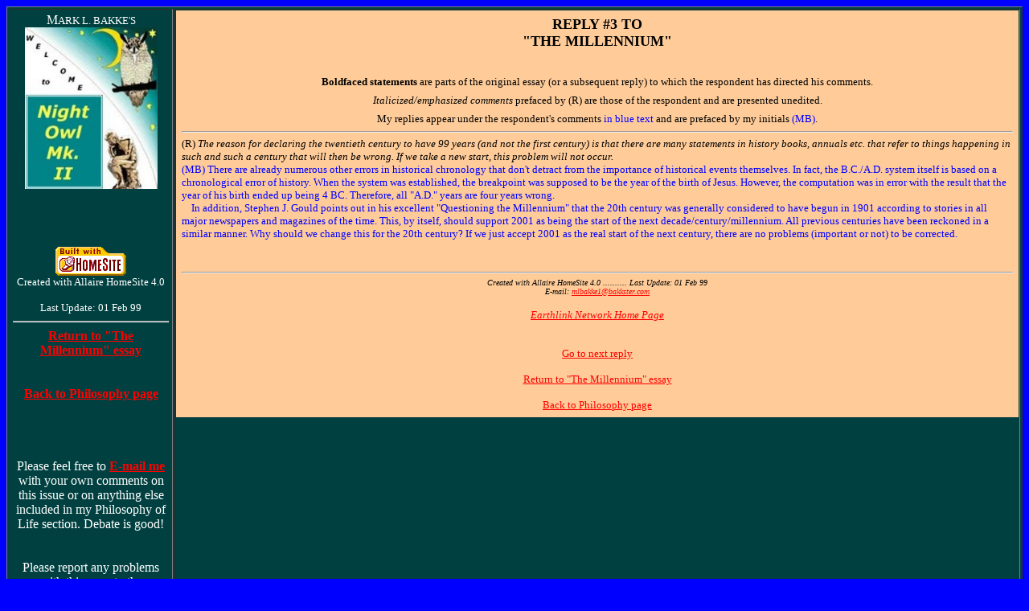

--- FILE ---
content_type: text/html
request_url: http://bakkster.com/r_mill3.htm
body_size: 2456
content:
<!DOCTYPE HTML PUBLIC "-//W3C//DTD HTML 3.2 Final//EN">
<HTML>
<HEAD><TITLE>NIGHT OWL MK. II -- Philosophy/The Millennium (Reply #3)</TITLE>
<META name="Keywords" content="Bakke, millennium">
<META name="Description" content="Reader's Reply #3 to The Millennium essay">
</HEAD>
<BODY bgcolor="#0000FF" LINK="#FF0000" ALINK="#FF3300" VLINK="#FF00FF"><BASEFONT SIZE="3">

<TABLE WIDTH="100%" border="1" bgcolor="#004040">
<TR>
<TD valign="top">
    <TABLE WIDTH="200" bgcolor="#004040">
    <TR>
    <TD valign="top">
	<DIV ALIGN="CENTER">
	<FONT  COLOR="#FFFFFF">M<FONT SIZE="-1">ARK L. BAKKE'S</FONT></FONT><BR>
	<A HREF="sitemap.htm"> 
		<IMG height=201 src="nowlmk2.jpg" width=165 ALT="Night Owl Mk. II" border="0" align="middle"></A><BR>
	<BR><BR><BR><BR>
	<A HREF="http://www.allaire.com"><IMG SRC="builthsy.gif" WIDTH=88 HEIGHT=36 border="0" ALT="HomeSite 4.0"></A><BR>
	<FONT FACE="Verdana" COLOR="#FFFFFF" SIZE="-1">Created with Allaire HomeSite 4.0<BR><BR>Last Update: 01 Feb 99</FONT><BR>
	<HR>		
	<A HREF="millenia.htm"><B>Return to "The Millennium" essay</B></A><BR>
	<BR><BR>
	<A HREF="philosop.htm"><B>Back to Philosophy page</B></A><BR>
	<BR><BR><BR><BR>
	<FONT  COLOR="#FFFFFF">Please feel free to <A HREF="mailto:mlbakke1@bakkster.com"><B>E-mail me</B></A> with your own comments on this issue or on anything else included in my Philosophy of Life section.  Debate is good!</FONT><BR>
	<BR><BR>
	</DIV>
	<DIV ALIGN="CENTER">
	<FONT  COLOR="#FFFFFF">Please report any problems with this page to the 
		<A HREF="mailto:mlbakke1@bakkster.com"><B>Webmaster</B></A>!</FONT>          
	</DIV>
	<BR><BR><BR>

	<DIV ALIGN="CENTER">
	<TABLE bgcolor="#00FFFF" WIDTH=180 border="1">
 
	<TR><TD align="center" WIDTH="100%"><B><A HREF="boulderg.htm">Boulder Games</A></B></TD></TR>
	<TR><TD align="center" WIDTH="100%"><B><A HREF="bowling.htm">Bowling</A></B></TD></TR>
	<TR><TD align="center" WIDTH="100%"><B><A HREF="index.htm">Entrance Page</A></B></TD></TR>
	<TR><TD align="center" WIDTH="100%"><B><A HREF="exitlink.htm">Exit/Links Page</A></B></TD></TR>
	<TR><TD align="center" WIDTH="100%"><B><A HREF="specfeat.htm">Night Owl Mk. II<BR>Special Features</A></B></TD></TR>
	<TR><TD align="center" WIDTH="100%"><B><A HREF="perspage.htm">Personal Pages</A></B></TD></TR>
	<TR><TD align="center" WIDTH="100%"><B><A HREF="philosop.htm">Philosophy of Life</A></B></TD></TR>
	<TR><TD align="center" WIDTH="100%"><B><A HREF="sitemap.htm">Site Map</A></B></TD></TR>
	<TR><TD align="center" WIDTH="100%"><B><A HREF="wargame.htm">Wargaming</A></B></TD></TR>
	<TR><TD align="center" WIDTH="100%"><B><A HREF="whatsnew.htm">What's New on this Site?</A></B></TD></TR>
	</TABLE>
	</DIV>
    </TD></TR></TABLE>

</TD>

<TD valign="top">
    <TABLE WIDTH="100%" bgcolor="#FFCC99" CELLPADDING="5">
    <TR>
    <TD valign="top"><FONT FACE="Verdana" SIZE="-1">

<DIV ALIGN="CENTER">
	<FONT SIZE="+1"><B>REPLY #3 TO<BR>"THE MILLENNIUM"</B></FONT><BR>
</DIV>
<BR><BR>

<DIV ALIGN="CENTER">
<B>Boldfaced statements</B> are parts of the original essay (or a subsequent reply) to which the respondent has directed his comments.<BR>
<IMG SRC="wheatdot.gif" WIDTH="1" HEIGHT="1" VSPACE="3" border="0"><BR>
<I>Italicized/emphasized comments</I> prefaced by (R) are those of the respondent and are presented unedited.<BR>
<IMG SRC="wheatdot.gif" WIDTH="1" HEIGHT="1" VSPACE="3" border="0"><BR>
My replies appear under the respondent's comments <FONT  COLOR="#0000FF">in blue text</FONT> and are prefaced by my initials <FONT COLOR="#0000FF">(MB)</FONT>.<BR>
</DIV>
<HR>

(R) <I>The reason for declaring the twentieth century to have 99 years (and not the first century) is that there are many statements in history books, annuals etc. that refer to things happening in such and such a century that will then be wrong. If we take a new start, this problem will not occur.</I><BR>
<FONT COLOR="#0000FF">(MB) There are already numerous other errors in historical chronology that don't detract from the importance of historical events themselves.  In fact, the B.C./A.D. system itself is based on a chronological error of history.  When the system was established, the breakpoint was supposed to be the year of the birth of Jesus.  However, the computation was in error with the result that the year of his birth ended up being 4 BC.  Therefore, all "A.D." years are four years wrong.<BR>
&nbsp;&nbsp;&nbsp;&nbsp;In addition, Stephen J. Gould points out in his excellent "Questioning the Millennium" that the 20th century was generally considered to have begun in 1901 according to stories in all major newspapers and magazines of the time.  This, by itself, should support 2001 as being the start of the next decade/century/millennium.  All previous centuries have been reckoned in a similar manner.  Why should we change this for the 20th century?  If we just accept 2001 as the real start of the next century, there are no problems (important or not) to be corrected.</FONT><BR>
<BR><BR>

<HR>
<DIV ALIGN="CENTER">
    <FONT SIZE="-2"><I>Created with Allaire HomeSite 4.0 .......... Last Update: 01 Feb 99<BR>E-mail:
	<A HREF="mailto:mlbakke1@bakkster.com">mlbakke1@bakkster.com</A></I></FONT><BR>
	 <BR>
	<FONT SIZE="-1"><I><A HREF="http://www.earthlink.net">Earthlink Network Home Page</A></I></FONT><BR>
	<BR><BR>
</DIV>

<DIV ALIGN="CENTER">
    <A HREF="r_mill4.htm">Go to next reply</A><BR>
	 <BR>
	<A HREF="millenia.htm">Return to "The Millennium" essay</A><BR>
	 <BR>
	<A HREF="philosop.htm">Back to Philosophy page</A><BR>
</DIV>

</FONT></TD></TR></TABLE>
</TD></TR>
</TABLE>

<!-- WiredMinds eMetrics tracking with Enterprise Edition V5.4 START -->
<script type='text/javascript' src='https://count.carrierzone.com/app/count_server/count.js'></script>
<script type='text/javascript'><!--
wm_custnum='23b181e97f06dd3e';
wm_page_name='r_mill3.htm';
wm_group_name='/services/webpages/b/a/bakkster.com/public';
wm_campaign_key='campaign_id';
wm_track_alt='';
wiredminds.count();
// -->
</script>
<!-- WiredMinds eMetrics tracking with Enterprise Edition V5.4 END -->
</BODY>
</HTML>
